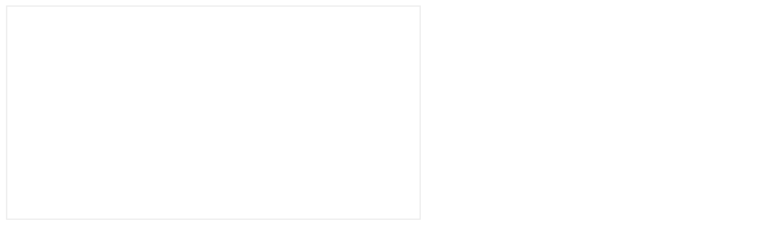

--- FILE ---
content_type: text/html
request_url: http://www.omnamahshivaygroup.com/pune-map.htm?KeepThis=true&TB_iframe=true&height=363&width=675
body_size: 498
content:
<!DOCTYPE HTML PUBLIC "-//W3C//DTD HTML 4.01 Transitional//EN"
"http://www.w3.org/TR/html4/loose.dtd">
<html>
<head>
<meta http-equiv="Content-Type" content="text/html; charset=iso-8859-1">
<link href="css/om.css" rel="stylesheet" type="text/css" />
<title>Om Namah Shivay Logistics Pvt. Ltd.</title>
</head>

<body>
<p class="google-map"><iframe width="680" height="350" frameborder="0" scrolling="no" marginheight="0" marginwidth="0" src="https://maps.google.co.in/maps/ms?msa=0&amp;msid=216939594940384791842.0004c66aea8681fe5cbc0&amp;hl=en&amp;ie=UTF8&amp;t=m&amp;ll=18.546877,73.820186&amp;spn=0.01424,0.029182&amp;z=15&amp;iwloc=0004c66aecde4b242e22c&amp;output=embed"></iframe></p>
</body>
</html>


--- FILE ---
content_type: text/css
request_url: http://www.omnamahshivaygroup.com/css/om.css
body_size: 3785
content:
body { margin:0; padding:0px 0 0 0; font-family:Arial, Helvetica, sans-serif;font-size:12px;font-weight:normal;color:#646464;line-height:18px;}
.clear { height: 1px;clear: both;overflow:hidden;}
.main { width:100%; float:left;background:url(../images/bg.gif) repeat-x top left;	}
.main-div { width:998px; margin:0 auto;}
.top-row { padding:0 20px; float:left; width:958px; background-color:#FFFFFF; border-top:3px solid #637A4D;}
.logo { width:544px; float:left; padding:3px 0 0 0;}
.button-panel { width:958px; float:left; height:32px;}
.header { width:958px; float:left; margin:2px 0 0 0;}
.header-divider { background:url(../images/header-bot-bg.gif) repeat-x top left; height:12px;}
.middle-row { padding:0 20px; float:left; width:958px; background-color:#FFFFFF;}
.wel-panel { width:958px; float:left; padding:19px 0 0 0;}
.wel { width:660px; float:left; padding:0 25px 0 0;}
.title-green { width:100%;font-family:'Abadi MT Condensed Light';font-size:23px;color:#455D28; line-height:20px; background:url(../images/title-line.gif) repeat-x bottom left; padding:0 0 8px 0;}
.wel-text { width:660px; float:left; padding:20px 0 0 0; text-align:justify; color:#646464;}
.wel-text span { font-weight:bold; color:#646464;}
.readmore { padding:2px 12px 2px 0; width:65px; float:left; margin:6px 0 28px;}
.readmore-text { font-weight:bold; color:#FFFFFF;}
.readmore-text a{ color:#FFFFFF; text-decoration:none; float:left;}
.divider { background:url(../images/wel-divider.gif) no-repeat top left; height:306px; width:5px; float:left;}
.loc { width:223px; float:left; padding:25px 22px 0 21px;}
.loc-img { text-align:center;}
.loc-bullet { width:223px; float:left;}
.loc2 { margin:12px 0 0 0; padding:0; width:223px;}
.loc2 li { background:url(../images/bullet.gif) no-repeat top left; font-weight:bold; color:#646464; padding:0 0 0 15px; list-style-type:none;}
.green-bold { font-weight:bold; color:#637A4D; padding:12px 0 0px 14px; float:left;}
.index-listmenu { width:146px; float:left; padding:0; margin:7px 0 0 0; border:1px solid #DDDDDD;}
.clients { width:250px; float:left; padding:25px 17px 0 23px;}
.h-divider {background:url(../images/title-line.gif) repeat-x bottom left;}
.clients-logo { width:250px; float:left; padding:15px 0 8px 0;}
.third-row { width:998px; margin:0 auto;}
.footer { background-color:#455D28; border-top:4px solid #DDD1BA; font-size:11px; float:left; padding:0 20px; width:958px;}
.footer-links { width:958px; float:left; padding:25px 0px 0; font-size:11px;}
.col { width:118px; float:left; padding:0 12px 0 0;}
.bullet {margin: 0 0 0 0; padding: 0; list-style:none; width: 100%; float: left;}
.bullet li{ color: #fff; width: 100%; float: left;}
.bullet li a{ text-decoration: none; color:#fff;padding: 6px 0 6px 0px;border-bottom: 1px dotted #768862;font-weight:bold; float: left;width: 100%;}
.bullet li.last a { border:none;padding: 6px 0 6px 0px;}
.col2 { width:810px; float:left;}
.sub-bullet { width:810px; float:left;color:#fff;padding: 6px 0 6px 0px;border-bottom: 1px dotted #768862;font-weight:bold;}
.sub-bullet a{ color:#fff; text-decoration:none;}
.sub-bullet2 { width:810px; float:left;color:#fff;padding: 11px 0 6px 0px;font-weight:bold; margin:2px 0 0 0;}
.sub-bullet2 a{ color:#fff; text-decoration:none;}
.sub-bullet-panel { width:260px; float:left;background:url(../images/footer-divider.gif) repeat-y top right; padding:0 10px 0 0; margin:20px 0 0 0;}
.sub-bullet-panel2 { width:234px; float:left; padding:0 10px 0 0; margin:20px 0 0 0;}
.sub-bullet-panel3 { width:270px; float:left; padding:0 10px 0 0; margin:20px 0 0 0;background:url(../images/footer-divider.gif) repeat-y top right; }
.bullet2 {margin: 0px 0 0 0; padding: 0; list-style:none; width:260px; float: left;}
.bullet2 li {width: 260px; float: left; padding:7px 0px 7px 0; width:250px;}
.bullet2 li a{background: url(../images/arrow.gif) no-repeat 0 9px; padding: 5px 0 5px 5%;font-weight:normal; width: 95%; list-style-type:none; color:#fff; font-weight:normal; text-decoration:none}
.bullet2 li a.last{border-bottom:none;}
.footer-divider { background:url(../images/footer-divider2.gif) repeat-y top left; width:18px; float:left; height:219px;}
.footer-divider2 { background:url(../images/footer-divider3.gif) repeat-x top left; float:left;width:958px; margin:16px 0 0;}
.copyright { width:958px; float:left; padding:17px 0; color:#fff;}
.copyright a{ color:#fff; text-decoration:underline;}

.in-main { width:100%; float:left;background:url(../images/in-bg.gif) repeat-x top left #DDD1BA;}
.content {padding:0 20px; float:left; width:958px; background-color:#FFFFFF;}
.cont-bg { background:url(../images/content-bg.gif) repeat-y top left; float:left; width:958px;}
.cont-botbg { background:url(../images/cont-botbg.gif) no-repeat bottom left; float:left; width:958px; padding:0;}
.cont-topbg { background:url(../images/cont-topbg.gif) no-repeat top left; float:left; width:958px;}
.left-panel { width:679px; float:left; padding:20px 14px 20px 0;}
.in-title {font-family:'Abadi MT Condensed Light';font-size:23px;color:#000; line-height:20px; background:url(../images/title-line.gif) repeat-x bottom left; padding:0 0 8px 0;}
.text { color:#646464; font-weight:normal;/* text-align:justify;*/}
.text a{ color:#646464; text-decoration:underline;}
.text a:hover{ color:#646464; text-decoration:none;}
.text span { font-weight:bold;}

.right-panel { width:238px; float:left; padding:20px 0 20px 23px;}
ul.right-bullet { margin:0; padding:0; list-style-type:none;}
ul.right-bullet li { width:238px; padding:0px 0 1px 0px; float:left; background:url(../images/bullet-line.gif) repeat-x bottom left;}
ul.right-bullet li a { background:url(../images/r-bullet.gif) no-repeat top left; color:#54250A; font-weight:bold; text-decoration:none; display:block; padding:5px 0 6px 20px;}
ul.right-bullet li a:hover { background:url(../images/r-bullet-o.gif) no-repeat top left; color:#54250A; font-weight:bold; text-decoration:none; display:block; padding:5px 0 6px 20px;}
ul.right-bullet li.lastline { background:none;padding:0px 0 6px 0;}

.service-area { width:958px; float:left;}
.services-panel {width:958px; float:left; height:221px; padding:0px 0 18px 0; margin:2px 0 0 0; background:url(../images/serv-bg.gif) repeat-y top left;}
.left-functionality { width:958px; float:left; padding:0; margin:0;}
.left-serv-panel { width:294px; float:left; padding:11px 0 0 0; margin:0;}
.functionality-content-l {width:294px; float:left; height:210px; background-color:#EAE3D5; padding:11px 0 0 0;}
.left-function { width:312px; float:left; padding:0 28px 0 22px; height:221px; background-color:#DDD1BA; margin:0;}
.function-hover1 {width:312px;float:left;margin:0 0 0 0;position:absolute; height:206px; padding:15px 0 0 0;}
.s-title-green {width:312px;font-family:'Abadi MT Condensed Light';font-size:15px; color:#455D28;line-height:23px; background:url(../images/service-line.gif) repeat-x bottom left; padding:0 0 5px 0;}
.serv-content { width:312px; float:left; padding:0px 0 0 0;}
.serv-img { width:155px; float:left; padding:7px 0 0 0;}
.serv-text { width:144px; float:left; padding:7px 0 0 13px;}
.serv-text span { font-weight:bold;}
.serv1-bg {width:312px;height:221px; background: url(../images/serv1-bg.gif) no-repeat top left;}
.serv2-bg {width:312px;height:221px; background: url(../images/serv1-bg.gif) no-repeat top left;}
.serv3-bg {width:312px;height:221px; background: url(../images/serv1-bg.gif) no-repeat top left;}
.serv4-bg {width:312px;height:221px; background: url(../images/serv1-bg.gif) no-repeat top left;}
.serv5-bg {width:312px;height:221px; background: url(../images/serv1-bg.gif) no-repeat top left;}
.serv6-bg {width:312px;height:221px; background: url(../images/serv1-bg.gif) no-repeat top left;}
.serv7 {width:312px;height:221px; background: url(../images/serv1-bg.gif) no-repeat top left;}
.serv8 {width:312px;height:221px; background: url(../images/serv1-bg.gif) no-repeat top left;}
.serv9 {width:312px;height:221px; background: url(../images/serv1-bg.gif) no-repeat top left;}
.serv10 {width:312px;height:221px; background: url(../images/serv1-bg.gif) no-repeat top left;}
.serv11 {width:312px;height:221px; background: url(../images/serv1-bg.gif) no-repeat top left;}
.serv12 {width:312px;height:221px; background: url(../images/serv1-bg.gif) no-repeat top left;}
.right-serv-panel { width:302px; float:right; padding:11px 0 0 0; margin:0;}
.functionality-content-r {width:302px; float:right; height:210px; background-color:#EAE3D5; padding:11px 0 0 0;}
.right-function { width:312px; float:right; padding:0 28px 0 22px; height:221px; background-color:#DDD1BA; margin:0;}
.serv-bullet {color:#545454;line-height:16px;margin:0px;padding:0px;}
.serv-bullet li{color:#545454;line-height:22px;background:url(../images/serv-bullet.gif) no-repeat top left;padding:0 0 0 20px;margin:0px; list-style-type:none;}
.tab-title {width:294px;color:#1B1B1B; float:left;padding:0;}
.tab-title a{width:264px;font-family:'Abadi MT Condensed Light';font-size:16px; color:#1B1B1B;line-height:23px;  background:url(../images/func-bullet.gif) no-repeat top left; padding:4px 0 6px 30px; text-decoration:none; float:left;}
.tab-title a:hover{width:264px;background:url(../images/func-bullet-o.gif) no-repeat top left; line-height:23px;  float:left;}
.tab-title-last {width:294px;color:#1B1B1B; float:left;padding:0;}
.tab-title-last a{width:264px;font-family:'Abadi MT Condensed Light';font-size:16px; color:#1B1B1B;line-height:23px; background:url(../images/func-bullet-last.gif) no-repeat top left; padding:4px 0 6px 30px; text-decoration:none; float:left;}
.tab-title-last a:hover{width:264px;background:url(../images/func-bullet-last-o.gif) no-repeat top left; padding:4px 0 6px 30px; float:left;}

.tab-title-r {width:302px;color:#1B1B1B; float:left;padding:0;}
.tab-title-r a{width:282px;font-family:'Abadi MT Condensed Light';font-size:16px; color:#1B1B1B;line-height:23px; background:url(../images/func-bullet-r.gif) no-repeat top left; padding:4px 0 6px 20px; margin:0 0px 0 0px; text-decoration:none; float:left;}
.tab-title-r a:hover{width:282px;background:url(../images/func-bullet-last-r-o.gif) no-repeat top left; padding:4px 0 6px 20px; margin:0 0px 0 0px; float:left;}
.tab-title-r-last {width:302px;color:#1B1B1B; float:left;padding:0;}
.tab-title-r-last a{width:282px;font-family:'Abadi MT Condensed Light';font-size:16px; color:#1B1B1B;line-height:23px; background:url(../images/func-bullet-last-r.gif) no-repeat top left; padding:4px 0 6px 20px; margin:0 0px 0 0px; text-decoration:none; float:left;}
.tab-title-r-last a:hover{width:282px;background:url(../images/func-bullet-last-r-o.gif) no-repeat top left; padding:4px 0 6px 20px; margin:0 0px 0 0px; float:left;}

.contact-panel { width:683px; float:left; padding:0 0 0 0;}
.cont-col { width:200px; float:left; border-bottom:1px solid #DDD1BA; padding:6px 0; font-weight:bold; color:#455D28;}
.cont-col2 { width:10px; float:left; border-bottom:1px solid #DDD1BA; padding:6px 0;; font-weight:bold; color:#455D28;}
.cont-col3 { width:460px; float:left; border-bottom:1px solid #DDD1BA; padding:4px 0;}
.cont-col4 { width:450px; float:left; border-bottom:1px solid #DDD1BA; padding:4px 0 4px 10px;}

.contact-col { width:100px; float:left; border-bottom:1px solid #DDD1BA; padding:6px 0; font-weight:bold; color:#455D28;}
.contact-col2 { width:10px; float:left; border-bottom:1px solid #DDD1BA; padding:6px 0;; font-weight:bold; color:#455D28;}
.contact-col3 { width:550px; float:left; border-bottom:1px solid #DDD1BA; padding:4px 0 4px 10px;}

.cont-bold { font-weight:bold; border-bottom:1px solid #7DB14C; padding:0 0 5px 0; float:left; width:680px; margin:10px 0 0px 0;}
.cont-bold2 { font-weight:bold; border-bottom:1px solid #BEBEBE; padding:0 0 5px 0; float:left; width:680px; margin:10px 0 5px 0;}

.cont-col-last { width:187px; float:left; border-bottom:1px solid #DDD1BA; padding:6px 15px 6px 0; font-weight:bold; color:#455D28;}
.cont-col2-last { width:10px; height:18px; float:left; border-bottom:1px solid #DDD1BA; padding:6px 0 6px 0; font-weight:bold; color:#455D28;}
.cont-col3-last { width:460px; height:22px; float:left; border-bottom:1px solid #DDD1BA; padding:4px 0 4px 0;}

.required { font-weight:bold; color:#FF0000;}
.textfield { width:430px; float:left; height:20px; border:1px solid #CFCECE; padding:0 5px; margin:0 0 0 10px;}
.list-menu {width:444px; float:left;border:1px solid #CFCECE; margin:0 0 0 10px; font-size:11px;}
.textarea { width:433px; float:left; height:40px; border:1px solid #CFCECE; padding:0px 5px;}
.submit-area {padding:20px 0 0 223px; float:left;}
.submit { width:66px; float:left; margin:0 15px 0 0;}
.reset { width:66px; float:left;}
.sub-heading { background:url(../images/sub-title-bullet.gif) no-repeat top left #EBE1CD; padding:5px 0 5px 23px; margin:10px 0 5px 0; float:left; width:660px; color:#54250A; font-size:14px; font-weight:bold;}
.sub-heading2 { background:url(../images/sub-title-bullet.gif) no-repeat top left #EBE1CD; padding:5px 0 1px 23px; margin:10px 0 5px 0; float:left; width:656px; color:#54250A; font-size:14px; font-weight:bold;}
.sub-heading2 a{ color:#54250A; text-decoration:none;}
.pdf-icon { width:22px; float:right; margin:0 15px 0 0;}
.pdf-icon a{ text-decoration:none; border:none;}

.site-col { width:620px; float:left;}
.site-col2 { width:290px; float:left; margin:0 15px 0 0; padding:0;}
.site-col3 { width:303px; float:left; margin:0 0px 0 0; padding:0;}
.site-bullet-panel { width:270px; float:left;/*background:url(../images/footer-divider.gif) repeat-y top right;*/ padding:0 0 0 0; margin:5px 20px 0 0;}
.site-title { width:590px; float:left; padding:18px 0 8px 0px; margin:0 0 0 30px;font-size:23px;color:#000; line-height:20px; background:url(../images/title-line.gif) repeat-x bottom left;}
.site-links { width:620px; float:left; padding:5px 0px 0 30px;}
.site-links-panel { width:210px; float:left; padding:0 10px 0 0; margin:20px 0 0 0;}
.site-bullet {margin: 0px 0 0 0; padding: 0; list-style:none; width:210px; float: left;}
.site-bullet li {width: 210px; float: left; padding:7px 0px 7px 0; width:250px;}
.site-bullet li a{background: url(../images/arrow.gif) no-repeat 0 9px; padding: 5px 0 5px 5%;font-weight:normal; width: 95%; list-style-type:none; color:#455D28; font-weight:normal; text-decoration:none}
.site-bullet li a.last{border-bottom:none;}
.sub-bullet4 { width:590px; float:left;color:#455D28;padding: 11px 0 6px 0px;font-weight:bold; margin:2px 0 0 0;border-bottom: 1px dotted #768862;}
.sub-bullet4 a{ color:#455D28; text-decoration:none;}
.site-bullet2 {margin: 0 20px 0 0; padding: 0; list-style:none; width:285px; float: left;}
.site-bullet2 li{ color: #455D28; width:285px; float: left;}
.site-bullet2 li a{background: url(../images/bullet2.gif) no-repeat 0 9px; text-decoration: none; color:#455D28;padding: 6px 0 6px 15px;border-bottom: 1px dotted #768862;font-weight:bold; float: left;width:270px;}
.site-bullet2 li.last a { border-bottom:none;padding: 6px 0 6px 15px;}
.site-bullet3 {margin: 0 0px 0 15px; padding: 0; list-style:none; width:275px; float: left;}
.site-bullet3 li{ color: #455D28; width:270px; float: left;}
.site-bullet3 li a{background: url(../images/bullet2.gif) no-repeat 0 9px; text-decoration: none; color:#455D28;padding: 6px 0 6px 15px;border-bottom: 1px dotted #768862;font-weight:normal; float: left;width:270px;}
.site-bullet3 li.last a { border-bottom:none;padding: 6px 0 6px 15px;}
.site-bullet4 {margin: 0 20px 0 0; padding: 0; list-style:none; width:285px; float: left;}
.site-bullet4 li{ color: #455D28; width:285px; float: left;}
.site-bullet4 li a{background: url(../images/bullet2.gif) no-repeat 0 9px; text-decoration: none; color:#455D28;padding: 6px 0 6px 15px;border-bottom: 1px dotted #768862;font-weight:normal; float: left;width:270px;}
.site-bullet4 li.last a { border-bottom:none;padding: 6px 0 6px 15px;}

.text-bold { font-weight:bold; color:#455D28;}

.inside-bullet {margin: 0px 0 0 0; padding: 0; list-style:none; width:100%; float: left;}
.inside-bullet li {float: left; padding: 3px 0 7px 20px; width:680px;background: url(../images/in-bullet.gif) no-repeat 0 9px;}
.inside-bullet li a{font-weight:normal;list-style-type:none; color:#fff; font-weight:normal; text-decoration:none}
.inside-bullet li a.last{border-bottom:none;}
.inside-bullet li ul{margin: 0px 0 0 -5px; padding: 0; list-style:none; width:100%; float: left;}
.inside-bullet li ul li{float: left; padding: 5px 0 5px 15px; width:660px;background: url(../images/in-bullet2.gif) no-repeat 0 9px;}

.inside-bullet2 {margin: 0px 0 0 0; padding: 0; list-style:none; width:100%; float: left;}
.inside-bullet2 li {float: left; padding: 3px 0 7px 20px; width:319px;background: url(../images/in-bullet.gif) no-repeat 0 9px;}
.inside-bullet2 li a{font-weight:normal;list-style-type:none; color:#fff; font-weight:normal; text-decoration:none}
.inside-bullet2 li a.last{border-bottom:none;}
.inside-bullet2 li ul{margin: 0px 0 0 -5px; padding: 0; list-style:none; width:100%; float: left;}
.inside-bullet2 li ul li{float: left; padding: 5px 0 5px 15px; width:660px;background: url(../images/in-bullet2.gif) no-repeat 0 9px;}

.inside-bullet3 {margin: 0px 15px 0 0; padding: 0; list-style:none; width:320px; float: left;}
.inside-bullet3 li {float: left; padding: 3px 0 7px 20px; margin-right:10px; width:288px;background: url(../images/in-bullet.gif) no-repeat 0 9px; border-bottom:1px solid #DDD1BA;}
.inside-bullet3 li a{font-weight:normal;list-style-type:none; color:#646464; font-weight:normal; text-decoration:none;}
.inside-bullet3 li.last {border-bottom:none;}
.inside-bullet4 {margin: 0px 0 0 0; padding: 0; list-style:none; width:320px; float: left;}
.inside-bullet4 li {float: left; padding: 3px 0 7px 20px; width:288px;background: url(../images/in-bullet.gif) no-repeat 0 9px; border-bottom:1px solid #DDD1BA;}
.inside-bullet4 li a{font-weight:normal;list-style-type:none; color:#646464; font-weight:normal; text-decoration:none;}
.inside-bullet4 li.last {border-bottom:none;}


.bullet-panel { width:330px; float:left; margin-right:20px;}
.bullet-panel2 { width:330px; float:left;}
.table-area { width:680px; float:left;}
.table-title-l { width:319px; background-color:#EBE1CD; padding:4px 0 4px 20px; border-bottom:1px solid #fff; border-right:1px solid #fff; font-weight:bold; font-size:12px; color:#54250A;}
.table-title-r { width:319px; background-color:#EBE1CD; padding:4px 0 4px 20px; border-bottom:1px solid #fff; font-weight:bold; font-size:12px; color:#54250A;}
.table-row1-l { width:309px; background-color:#FAF8F3; padding:3px 10px 3px 20px; border-bottom:1px solid #fff; border-right:1px solid #fff; color:#646464;}
.table-row2-l { width:309px; background-color:#F5F0E5; padding:3px 10px 3px 20px; border-bottom:1px solid #fff; border-right:1px solid #fff; color:#646464;}
.table-row1-r { width:309px; background-color:#FAF8F3; padding:3px 10px 3px 20px; border-bottom:1px solid #fff; color:#646464;}
.table-row2-r { width:309px; background-color:#F5F0E5; padding:3px 10px 3px 20px; border-bottom:1px solid #fff; color:#646464;}

.div-row1 { width:196px; float:left; background-color:#FAF8F3; padding:3px 10px 3px 20px; border-bottom:1px solid #fff; border-right:1px solid #fff; color:#646464;}
.div-row1-last { width:196px; float:left; background-color:#FAF8F3; padding:3px 10px 3px 20px; border-bottom:1px solid #fff; color:#646464;}
.div-row2 { width:196px; float:left; background-color:#F5F0E5; padding:3px 10px 3px 20px; border-bottom:1px solid #fff; border-right:1px solid #fff; color:#646464;}
.div-row2-last { width:196px; float:left; background-color:#F5F0E5; padding:3px 10px 3px 20px; border-bottom:1px solid #fff; color:#646464;}

/*.contact-india-col { width:680px; float:left;}
.india-first-col { width:330px; float:left; margin:0 20px 0 0;}
.india-second-col { width:330px; float:left;}*/
.google-map {background-color:#FFF;border: 2px solid #EBEBEB;float: left; margin:9px 0 0 10px;padding: 0px 0 0 0;}
.map-bt { width:86px; float:left; margin:15px 0 5px;}
.img { float:left; width:200px; padding:5px 0 13px 0;}

.cont-right-panel { width:238px; float:left;}
.cont-right-panel2 { width:679px; float:left;}
.cont-right-col { width:200px; float:left; padding:6px 0 0; font-weight:bold; color:#455D28;}
.cont-right-col-f { width:140px; float:left;  padding:6px 0; font-weight:bold; color:#455D28;}
.cont-right-col2 { width:30px; float:left; padding:6px 0; font-weight:bold; color:#455D28;}
.cont-right-col3 { width:237px; float:left; padding:4px 0;}
.cont-right-col4 { width:237px; float:left; padding:4px 0 4px 0px;}
.cont-right-col5 { width:500px; float:left; padding:4px 0;}
.cont-right-col6 { width:500px; float:left; padding:4px 0 4px 0px;}
.form-divider {background:#DDD1BA;height:1px;clear:both}
.contact-col { width:100px; float:left; border-bottom:1px solid #DDD1BA; padding:6px 0; font-weight:bold; color:#455D28;}
.contact-col2 { width:10px; float:left; border-bottom:1px solid #DDD1BA; padding:6px 0;; font-weight:bold; color:#455D28;}
.contact-col3 { float:left; border-bottom:1px solid #DDD1BA; padding:4px 0 4px 10px;}

.cont-right-bold { font-weight:bold; border-bottom:1px solid #7DB14C; padding:0 0 5px 0; float:left; width:680px; margin:10px 0 0px 0;}
.cont-right-bold2 { font-weight:bold; border-bottom:1px solid #BEBEBE; padding:0 0 5px 0; float:left; width:680px; margin:10px 0 5px 0;}

.cont-right-col-last { width:187px; float:left; padding:6px 15px 0px 0; font-weight:bold; color:#455D28;}
.cont-right-col2-last { width:10px; height:18px; float:left; border-bottom:1px solid #DDD1BA; padding:6px 0 6px 0; font-weight:bold; color:#455D28;}
.cont-right-col3-last { width:237px; height:22px; float:left;padding:4px 0 0px 0;}
.cont-right-col5-last { width:500px; height:22px; float:left; padding:4px 0;}

.cont-right-required { font-weight:bold; color:#FF0000;}
.cont-right-textfield { width:225px; float:left; height:20px; border:1px solid #CFCECE; padding:0 5px; margin:0 0 0 0px;}
.cont-right-textfield2 { width:449px; float:left; height:20px; border:1px solid #CFCECE; padding:0 5px; margin:0 0 0 0px;}
.cont-right-list-menu {width:235px; float:left;border:1px solid #CFCECE; margin:0 0 0 0px; font-size:11px;}
.cont-right-list-menu2 {width:460px; float:left;border:1px solid #CFCECE; margin:0 0 0 0px; font-size:11px;}
.cont-right-textfield3 { width:449px; float:left; height:22px; border:1px solid #CFCECE; padding:0 5px; margin:0 0 0 0px;}

.cont-right-textarea { width:225px; float:left; height:40px; border:1px solid #CFCECE; padding:0px 0px;}
.cont-right-textarea2 { width:459px; float:left; height:42px; border:1px solid #CFCECE; padding:0px 0px;}

.cont-right-submit-area {padding:10px 0 0 3px; float:left;}
.cont-right-submit-area2 {padding:10px 0 0 170px; float:left;}

.cont-right-submit { width:66px; float:left; margin:0 15px 0 0;}
.cont-right-reset { width:66px; float:left;}
.cont-right-sub-heading { background:url(../images/sub-title-bullet.gif) no-repeat top left #EBE1CD; padding:5px 0 5px 23px; margin:10px 0 5px 0; float:left; width:660px; color:#54250A; font-size:14px; font-weight:bold;}

.home-img { width: 160px; float:left; margin-right:15px;}
.in-home { width:60px; float:right; padding:0; margin:15px 0 0 0px; color:#455D28; font-weight:normal; font-size:13px;}
.in-home a{color:#455D28; text-decoration:none;}
.in-home img { vertical-align: bottom;}

#gallerySlides5, .slide{width:958px; height:351px;}
.slide .img1 {float: left; width:958px; height:351px;background:url(../images/header1.jpg) no-repeat top center; border:0;}
.slide .img2 {float: left; width:958px; height:351px; background:url(../images/header2.jpg) no-repeat top center;}
.slide .img3 {float: left; width:958px; height:351px;background:url(../images/header3.jpg) no-repeat top center;}
.slide .img4 {float: left; width:958px; height:351px; background:url(../images/header4.jpg) no-repeat top center;}
.slide .img5 {float: left; width:958px; height:351px; background:url(../images/header5.jpg) no-repeat top center;}
.slide .img6 {float: left; width:958px; height:351px; background:url(../images/header6.jpg) no-repeat top center;}
/*.slider-img1 { margin:231px 0 0 504px; padding:0; float:left;}
.slider-img2 { margin:242px 0 0 34px; padding:0; float:left;}
.slider-img3 { margin:185px 0 0 510px; padding:0; float:left;}
.slider-img4 { margin:233px 0 0 547px; padding:0; float:left;}*/
.slider-row { width:958px; margin:0 auto; height:351px;}

#galleryNavWrap {/*width:472px; float:left;*/ padding:0 0 0 85px; float:right; width:109px; margin:-35px auto 0 auto; text-align:right; border:0; position:relative; z-index:99999999; height:12px;}
#galleryNav5 a.activeSlide {background:url(../images/circle-hover.png) no-repeat top left; color:#E54E23;}
#galleryNav5 a {background:url(../images/circle.png) no-repeat top left; font-size:1px; font-family:arial; color:#fff; display:block; float:left; height:12px!important; margin: 2px 0 0 5px; width: 12px; text-align:center}

